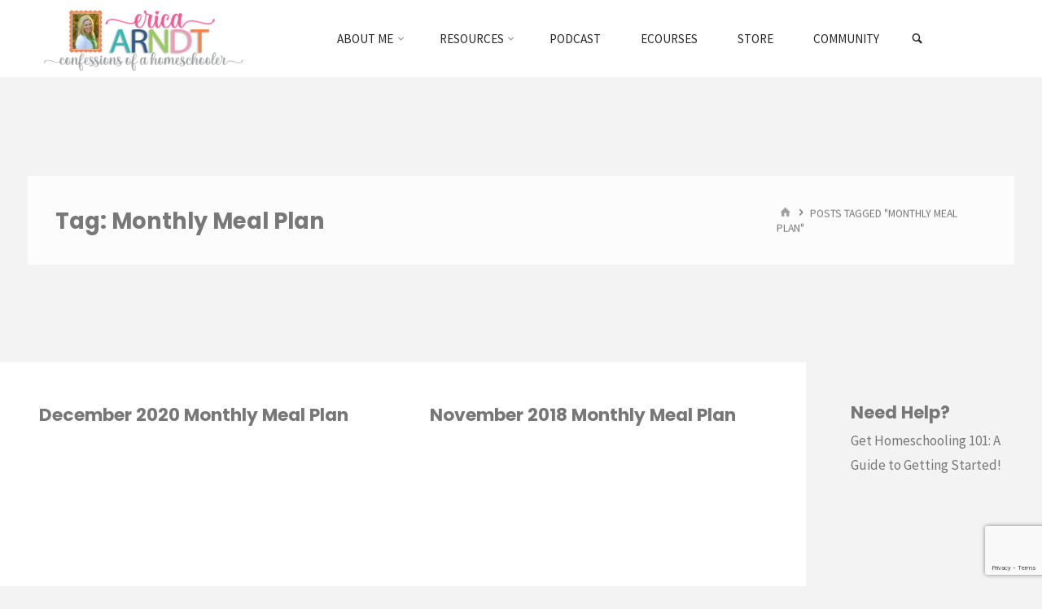

--- FILE ---
content_type: text/html; charset=utf-8
request_url: https://www.google.com/recaptcha/api2/anchor?ar=1&k=6LexCoQUAAAAALJvycXqPvQoKrAAxGLeIGYaWtj0&co=aHR0cHM6Ly93d3cuY29uZmVzc2lvbnNvZmFob21lc2Nob29sZXIuY29tOjQ0Mw..&hl=en&v=PoyoqOPhxBO7pBk68S4YbpHZ&size=invisible&anchor-ms=20000&execute-ms=30000&cb=csdi8ypsb0th
body_size: 48758
content:
<!DOCTYPE HTML><html dir="ltr" lang="en"><head><meta http-equiv="Content-Type" content="text/html; charset=UTF-8">
<meta http-equiv="X-UA-Compatible" content="IE=edge">
<title>reCAPTCHA</title>
<style type="text/css">
/* cyrillic-ext */
@font-face {
  font-family: 'Roboto';
  font-style: normal;
  font-weight: 400;
  font-stretch: 100%;
  src: url(//fonts.gstatic.com/s/roboto/v48/KFO7CnqEu92Fr1ME7kSn66aGLdTylUAMa3GUBHMdazTgWw.woff2) format('woff2');
  unicode-range: U+0460-052F, U+1C80-1C8A, U+20B4, U+2DE0-2DFF, U+A640-A69F, U+FE2E-FE2F;
}
/* cyrillic */
@font-face {
  font-family: 'Roboto';
  font-style: normal;
  font-weight: 400;
  font-stretch: 100%;
  src: url(//fonts.gstatic.com/s/roboto/v48/KFO7CnqEu92Fr1ME7kSn66aGLdTylUAMa3iUBHMdazTgWw.woff2) format('woff2');
  unicode-range: U+0301, U+0400-045F, U+0490-0491, U+04B0-04B1, U+2116;
}
/* greek-ext */
@font-face {
  font-family: 'Roboto';
  font-style: normal;
  font-weight: 400;
  font-stretch: 100%;
  src: url(//fonts.gstatic.com/s/roboto/v48/KFO7CnqEu92Fr1ME7kSn66aGLdTylUAMa3CUBHMdazTgWw.woff2) format('woff2');
  unicode-range: U+1F00-1FFF;
}
/* greek */
@font-face {
  font-family: 'Roboto';
  font-style: normal;
  font-weight: 400;
  font-stretch: 100%;
  src: url(//fonts.gstatic.com/s/roboto/v48/KFO7CnqEu92Fr1ME7kSn66aGLdTylUAMa3-UBHMdazTgWw.woff2) format('woff2');
  unicode-range: U+0370-0377, U+037A-037F, U+0384-038A, U+038C, U+038E-03A1, U+03A3-03FF;
}
/* math */
@font-face {
  font-family: 'Roboto';
  font-style: normal;
  font-weight: 400;
  font-stretch: 100%;
  src: url(//fonts.gstatic.com/s/roboto/v48/KFO7CnqEu92Fr1ME7kSn66aGLdTylUAMawCUBHMdazTgWw.woff2) format('woff2');
  unicode-range: U+0302-0303, U+0305, U+0307-0308, U+0310, U+0312, U+0315, U+031A, U+0326-0327, U+032C, U+032F-0330, U+0332-0333, U+0338, U+033A, U+0346, U+034D, U+0391-03A1, U+03A3-03A9, U+03B1-03C9, U+03D1, U+03D5-03D6, U+03F0-03F1, U+03F4-03F5, U+2016-2017, U+2034-2038, U+203C, U+2040, U+2043, U+2047, U+2050, U+2057, U+205F, U+2070-2071, U+2074-208E, U+2090-209C, U+20D0-20DC, U+20E1, U+20E5-20EF, U+2100-2112, U+2114-2115, U+2117-2121, U+2123-214F, U+2190, U+2192, U+2194-21AE, U+21B0-21E5, U+21F1-21F2, U+21F4-2211, U+2213-2214, U+2216-22FF, U+2308-230B, U+2310, U+2319, U+231C-2321, U+2336-237A, U+237C, U+2395, U+239B-23B7, U+23D0, U+23DC-23E1, U+2474-2475, U+25AF, U+25B3, U+25B7, U+25BD, U+25C1, U+25CA, U+25CC, U+25FB, U+266D-266F, U+27C0-27FF, U+2900-2AFF, U+2B0E-2B11, U+2B30-2B4C, U+2BFE, U+3030, U+FF5B, U+FF5D, U+1D400-1D7FF, U+1EE00-1EEFF;
}
/* symbols */
@font-face {
  font-family: 'Roboto';
  font-style: normal;
  font-weight: 400;
  font-stretch: 100%;
  src: url(//fonts.gstatic.com/s/roboto/v48/KFO7CnqEu92Fr1ME7kSn66aGLdTylUAMaxKUBHMdazTgWw.woff2) format('woff2');
  unicode-range: U+0001-000C, U+000E-001F, U+007F-009F, U+20DD-20E0, U+20E2-20E4, U+2150-218F, U+2190, U+2192, U+2194-2199, U+21AF, U+21E6-21F0, U+21F3, U+2218-2219, U+2299, U+22C4-22C6, U+2300-243F, U+2440-244A, U+2460-24FF, U+25A0-27BF, U+2800-28FF, U+2921-2922, U+2981, U+29BF, U+29EB, U+2B00-2BFF, U+4DC0-4DFF, U+FFF9-FFFB, U+10140-1018E, U+10190-1019C, U+101A0, U+101D0-101FD, U+102E0-102FB, U+10E60-10E7E, U+1D2C0-1D2D3, U+1D2E0-1D37F, U+1F000-1F0FF, U+1F100-1F1AD, U+1F1E6-1F1FF, U+1F30D-1F30F, U+1F315, U+1F31C, U+1F31E, U+1F320-1F32C, U+1F336, U+1F378, U+1F37D, U+1F382, U+1F393-1F39F, U+1F3A7-1F3A8, U+1F3AC-1F3AF, U+1F3C2, U+1F3C4-1F3C6, U+1F3CA-1F3CE, U+1F3D4-1F3E0, U+1F3ED, U+1F3F1-1F3F3, U+1F3F5-1F3F7, U+1F408, U+1F415, U+1F41F, U+1F426, U+1F43F, U+1F441-1F442, U+1F444, U+1F446-1F449, U+1F44C-1F44E, U+1F453, U+1F46A, U+1F47D, U+1F4A3, U+1F4B0, U+1F4B3, U+1F4B9, U+1F4BB, U+1F4BF, U+1F4C8-1F4CB, U+1F4D6, U+1F4DA, U+1F4DF, U+1F4E3-1F4E6, U+1F4EA-1F4ED, U+1F4F7, U+1F4F9-1F4FB, U+1F4FD-1F4FE, U+1F503, U+1F507-1F50B, U+1F50D, U+1F512-1F513, U+1F53E-1F54A, U+1F54F-1F5FA, U+1F610, U+1F650-1F67F, U+1F687, U+1F68D, U+1F691, U+1F694, U+1F698, U+1F6AD, U+1F6B2, U+1F6B9-1F6BA, U+1F6BC, U+1F6C6-1F6CF, U+1F6D3-1F6D7, U+1F6E0-1F6EA, U+1F6F0-1F6F3, U+1F6F7-1F6FC, U+1F700-1F7FF, U+1F800-1F80B, U+1F810-1F847, U+1F850-1F859, U+1F860-1F887, U+1F890-1F8AD, U+1F8B0-1F8BB, U+1F8C0-1F8C1, U+1F900-1F90B, U+1F93B, U+1F946, U+1F984, U+1F996, U+1F9E9, U+1FA00-1FA6F, U+1FA70-1FA7C, U+1FA80-1FA89, U+1FA8F-1FAC6, U+1FACE-1FADC, U+1FADF-1FAE9, U+1FAF0-1FAF8, U+1FB00-1FBFF;
}
/* vietnamese */
@font-face {
  font-family: 'Roboto';
  font-style: normal;
  font-weight: 400;
  font-stretch: 100%;
  src: url(//fonts.gstatic.com/s/roboto/v48/KFO7CnqEu92Fr1ME7kSn66aGLdTylUAMa3OUBHMdazTgWw.woff2) format('woff2');
  unicode-range: U+0102-0103, U+0110-0111, U+0128-0129, U+0168-0169, U+01A0-01A1, U+01AF-01B0, U+0300-0301, U+0303-0304, U+0308-0309, U+0323, U+0329, U+1EA0-1EF9, U+20AB;
}
/* latin-ext */
@font-face {
  font-family: 'Roboto';
  font-style: normal;
  font-weight: 400;
  font-stretch: 100%;
  src: url(//fonts.gstatic.com/s/roboto/v48/KFO7CnqEu92Fr1ME7kSn66aGLdTylUAMa3KUBHMdazTgWw.woff2) format('woff2');
  unicode-range: U+0100-02BA, U+02BD-02C5, U+02C7-02CC, U+02CE-02D7, U+02DD-02FF, U+0304, U+0308, U+0329, U+1D00-1DBF, U+1E00-1E9F, U+1EF2-1EFF, U+2020, U+20A0-20AB, U+20AD-20C0, U+2113, U+2C60-2C7F, U+A720-A7FF;
}
/* latin */
@font-face {
  font-family: 'Roboto';
  font-style: normal;
  font-weight: 400;
  font-stretch: 100%;
  src: url(//fonts.gstatic.com/s/roboto/v48/KFO7CnqEu92Fr1ME7kSn66aGLdTylUAMa3yUBHMdazQ.woff2) format('woff2');
  unicode-range: U+0000-00FF, U+0131, U+0152-0153, U+02BB-02BC, U+02C6, U+02DA, U+02DC, U+0304, U+0308, U+0329, U+2000-206F, U+20AC, U+2122, U+2191, U+2193, U+2212, U+2215, U+FEFF, U+FFFD;
}
/* cyrillic-ext */
@font-face {
  font-family: 'Roboto';
  font-style: normal;
  font-weight: 500;
  font-stretch: 100%;
  src: url(//fonts.gstatic.com/s/roboto/v48/KFO7CnqEu92Fr1ME7kSn66aGLdTylUAMa3GUBHMdazTgWw.woff2) format('woff2');
  unicode-range: U+0460-052F, U+1C80-1C8A, U+20B4, U+2DE0-2DFF, U+A640-A69F, U+FE2E-FE2F;
}
/* cyrillic */
@font-face {
  font-family: 'Roboto';
  font-style: normal;
  font-weight: 500;
  font-stretch: 100%;
  src: url(//fonts.gstatic.com/s/roboto/v48/KFO7CnqEu92Fr1ME7kSn66aGLdTylUAMa3iUBHMdazTgWw.woff2) format('woff2');
  unicode-range: U+0301, U+0400-045F, U+0490-0491, U+04B0-04B1, U+2116;
}
/* greek-ext */
@font-face {
  font-family: 'Roboto';
  font-style: normal;
  font-weight: 500;
  font-stretch: 100%;
  src: url(//fonts.gstatic.com/s/roboto/v48/KFO7CnqEu92Fr1ME7kSn66aGLdTylUAMa3CUBHMdazTgWw.woff2) format('woff2');
  unicode-range: U+1F00-1FFF;
}
/* greek */
@font-face {
  font-family: 'Roboto';
  font-style: normal;
  font-weight: 500;
  font-stretch: 100%;
  src: url(//fonts.gstatic.com/s/roboto/v48/KFO7CnqEu92Fr1ME7kSn66aGLdTylUAMa3-UBHMdazTgWw.woff2) format('woff2');
  unicode-range: U+0370-0377, U+037A-037F, U+0384-038A, U+038C, U+038E-03A1, U+03A3-03FF;
}
/* math */
@font-face {
  font-family: 'Roboto';
  font-style: normal;
  font-weight: 500;
  font-stretch: 100%;
  src: url(//fonts.gstatic.com/s/roboto/v48/KFO7CnqEu92Fr1ME7kSn66aGLdTylUAMawCUBHMdazTgWw.woff2) format('woff2');
  unicode-range: U+0302-0303, U+0305, U+0307-0308, U+0310, U+0312, U+0315, U+031A, U+0326-0327, U+032C, U+032F-0330, U+0332-0333, U+0338, U+033A, U+0346, U+034D, U+0391-03A1, U+03A3-03A9, U+03B1-03C9, U+03D1, U+03D5-03D6, U+03F0-03F1, U+03F4-03F5, U+2016-2017, U+2034-2038, U+203C, U+2040, U+2043, U+2047, U+2050, U+2057, U+205F, U+2070-2071, U+2074-208E, U+2090-209C, U+20D0-20DC, U+20E1, U+20E5-20EF, U+2100-2112, U+2114-2115, U+2117-2121, U+2123-214F, U+2190, U+2192, U+2194-21AE, U+21B0-21E5, U+21F1-21F2, U+21F4-2211, U+2213-2214, U+2216-22FF, U+2308-230B, U+2310, U+2319, U+231C-2321, U+2336-237A, U+237C, U+2395, U+239B-23B7, U+23D0, U+23DC-23E1, U+2474-2475, U+25AF, U+25B3, U+25B7, U+25BD, U+25C1, U+25CA, U+25CC, U+25FB, U+266D-266F, U+27C0-27FF, U+2900-2AFF, U+2B0E-2B11, U+2B30-2B4C, U+2BFE, U+3030, U+FF5B, U+FF5D, U+1D400-1D7FF, U+1EE00-1EEFF;
}
/* symbols */
@font-face {
  font-family: 'Roboto';
  font-style: normal;
  font-weight: 500;
  font-stretch: 100%;
  src: url(//fonts.gstatic.com/s/roboto/v48/KFO7CnqEu92Fr1ME7kSn66aGLdTylUAMaxKUBHMdazTgWw.woff2) format('woff2');
  unicode-range: U+0001-000C, U+000E-001F, U+007F-009F, U+20DD-20E0, U+20E2-20E4, U+2150-218F, U+2190, U+2192, U+2194-2199, U+21AF, U+21E6-21F0, U+21F3, U+2218-2219, U+2299, U+22C4-22C6, U+2300-243F, U+2440-244A, U+2460-24FF, U+25A0-27BF, U+2800-28FF, U+2921-2922, U+2981, U+29BF, U+29EB, U+2B00-2BFF, U+4DC0-4DFF, U+FFF9-FFFB, U+10140-1018E, U+10190-1019C, U+101A0, U+101D0-101FD, U+102E0-102FB, U+10E60-10E7E, U+1D2C0-1D2D3, U+1D2E0-1D37F, U+1F000-1F0FF, U+1F100-1F1AD, U+1F1E6-1F1FF, U+1F30D-1F30F, U+1F315, U+1F31C, U+1F31E, U+1F320-1F32C, U+1F336, U+1F378, U+1F37D, U+1F382, U+1F393-1F39F, U+1F3A7-1F3A8, U+1F3AC-1F3AF, U+1F3C2, U+1F3C4-1F3C6, U+1F3CA-1F3CE, U+1F3D4-1F3E0, U+1F3ED, U+1F3F1-1F3F3, U+1F3F5-1F3F7, U+1F408, U+1F415, U+1F41F, U+1F426, U+1F43F, U+1F441-1F442, U+1F444, U+1F446-1F449, U+1F44C-1F44E, U+1F453, U+1F46A, U+1F47D, U+1F4A3, U+1F4B0, U+1F4B3, U+1F4B9, U+1F4BB, U+1F4BF, U+1F4C8-1F4CB, U+1F4D6, U+1F4DA, U+1F4DF, U+1F4E3-1F4E6, U+1F4EA-1F4ED, U+1F4F7, U+1F4F9-1F4FB, U+1F4FD-1F4FE, U+1F503, U+1F507-1F50B, U+1F50D, U+1F512-1F513, U+1F53E-1F54A, U+1F54F-1F5FA, U+1F610, U+1F650-1F67F, U+1F687, U+1F68D, U+1F691, U+1F694, U+1F698, U+1F6AD, U+1F6B2, U+1F6B9-1F6BA, U+1F6BC, U+1F6C6-1F6CF, U+1F6D3-1F6D7, U+1F6E0-1F6EA, U+1F6F0-1F6F3, U+1F6F7-1F6FC, U+1F700-1F7FF, U+1F800-1F80B, U+1F810-1F847, U+1F850-1F859, U+1F860-1F887, U+1F890-1F8AD, U+1F8B0-1F8BB, U+1F8C0-1F8C1, U+1F900-1F90B, U+1F93B, U+1F946, U+1F984, U+1F996, U+1F9E9, U+1FA00-1FA6F, U+1FA70-1FA7C, U+1FA80-1FA89, U+1FA8F-1FAC6, U+1FACE-1FADC, U+1FADF-1FAE9, U+1FAF0-1FAF8, U+1FB00-1FBFF;
}
/* vietnamese */
@font-face {
  font-family: 'Roboto';
  font-style: normal;
  font-weight: 500;
  font-stretch: 100%;
  src: url(//fonts.gstatic.com/s/roboto/v48/KFO7CnqEu92Fr1ME7kSn66aGLdTylUAMa3OUBHMdazTgWw.woff2) format('woff2');
  unicode-range: U+0102-0103, U+0110-0111, U+0128-0129, U+0168-0169, U+01A0-01A1, U+01AF-01B0, U+0300-0301, U+0303-0304, U+0308-0309, U+0323, U+0329, U+1EA0-1EF9, U+20AB;
}
/* latin-ext */
@font-face {
  font-family: 'Roboto';
  font-style: normal;
  font-weight: 500;
  font-stretch: 100%;
  src: url(//fonts.gstatic.com/s/roboto/v48/KFO7CnqEu92Fr1ME7kSn66aGLdTylUAMa3KUBHMdazTgWw.woff2) format('woff2');
  unicode-range: U+0100-02BA, U+02BD-02C5, U+02C7-02CC, U+02CE-02D7, U+02DD-02FF, U+0304, U+0308, U+0329, U+1D00-1DBF, U+1E00-1E9F, U+1EF2-1EFF, U+2020, U+20A0-20AB, U+20AD-20C0, U+2113, U+2C60-2C7F, U+A720-A7FF;
}
/* latin */
@font-face {
  font-family: 'Roboto';
  font-style: normal;
  font-weight: 500;
  font-stretch: 100%;
  src: url(//fonts.gstatic.com/s/roboto/v48/KFO7CnqEu92Fr1ME7kSn66aGLdTylUAMa3yUBHMdazQ.woff2) format('woff2');
  unicode-range: U+0000-00FF, U+0131, U+0152-0153, U+02BB-02BC, U+02C6, U+02DA, U+02DC, U+0304, U+0308, U+0329, U+2000-206F, U+20AC, U+2122, U+2191, U+2193, U+2212, U+2215, U+FEFF, U+FFFD;
}
/* cyrillic-ext */
@font-face {
  font-family: 'Roboto';
  font-style: normal;
  font-weight: 900;
  font-stretch: 100%;
  src: url(//fonts.gstatic.com/s/roboto/v48/KFO7CnqEu92Fr1ME7kSn66aGLdTylUAMa3GUBHMdazTgWw.woff2) format('woff2');
  unicode-range: U+0460-052F, U+1C80-1C8A, U+20B4, U+2DE0-2DFF, U+A640-A69F, U+FE2E-FE2F;
}
/* cyrillic */
@font-face {
  font-family: 'Roboto';
  font-style: normal;
  font-weight: 900;
  font-stretch: 100%;
  src: url(//fonts.gstatic.com/s/roboto/v48/KFO7CnqEu92Fr1ME7kSn66aGLdTylUAMa3iUBHMdazTgWw.woff2) format('woff2');
  unicode-range: U+0301, U+0400-045F, U+0490-0491, U+04B0-04B1, U+2116;
}
/* greek-ext */
@font-face {
  font-family: 'Roboto';
  font-style: normal;
  font-weight: 900;
  font-stretch: 100%;
  src: url(//fonts.gstatic.com/s/roboto/v48/KFO7CnqEu92Fr1ME7kSn66aGLdTylUAMa3CUBHMdazTgWw.woff2) format('woff2');
  unicode-range: U+1F00-1FFF;
}
/* greek */
@font-face {
  font-family: 'Roboto';
  font-style: normal;
  font-weight: 900;
  font-stretch: 100%;
  src: url(//fonts.gstatic.com/s/roboto/v48/KFO7CnqEu92Fr1ME7kSn66aGLdTylUAMa3-UBHMdazTgWw.woff2) format('woff2');
  unicode-range: U+0370-0377, U+037A-037F, U+0384-038A, U+038C, U+038E-03A1, U+03A3-03FF;
}
/* math */
@font-face {
  font-family: 'Roboto';
  font-style: normal;
  font-weight: 900;
  font-stretch: 100%;
  src: url(//fonts.gstatic.com/s/roboto/v48/KFO7CnqEu92Fr1ME7kSn66aGLdTylUAMawCUBHMdazTgWw.woff2) format('woff2');
  unicode-range: U+0302-0303, U+0305, U+0307-0308, U+0310, U+0312, U+0315, U+031A, U+0326-0327, U+032C, U+032F-0330, U+0332-0333, U+0338, U+033A, U+0346, U+034D, U+0391-03A1, U+03A3-03A9, U+03B1-03C9, U+03D1, U+03D5-03D6, U+03F0-03F1, U+03F4-03F5, U+2016-2017, U+2034-2038, U+203C, U+2040, U+2043, U+2047, U+2050, U+2057, U+205F, U+2070-2071, U+2074-208E, U+2090-209C, U+20D0-20DC, U+20E1, U+20E5-20EF, U+2100-2112, U+2114-2115, U+2117-2121, U+2123-214F, U+2190, U+2192, U+2194-21AE, U+21B0-21E5, U+21F1-21F2, U+21F4-2211, U+2213-2214, U+2216-22FF, U+2308-230B, U+2310, U+2319, U+231C-2321, U+2336-237A, U+237C, U+2395, U+239B-23B7, U+23D0, U+23DC-23E1, U+2474-2475, U+25AF, U+25B3, U+25B7, U+25BD, U+25C1, U+25CA, U+25CC, U+25FB, U+266D-266F, U+27C0-27FF, U+2900-2AFF, U+2B0E-2B11, U+2B30-2B4C, U+2BFE, U+3030, U+FF5B, U+FF5D, U+1D400-1D7FF, U+1EE00-1EEFF;
}
/* symbols */
@font-face {
  font-family: 'Roboto';
  font-style: normal;
  font-weight: 900;
  font-stretch: 100%;
  src: url(//fonts.gstatic.com/s/roboto/v48/KFO7CnqEu92Fr1ME7kSn66aGLdTylUAMaxKUBHMdazTgWw.woff2) format('woff2');
  unicode-range: U+0001-000C, U+000E-001F, U+007F-009F, U+20DD-20E0, U+20E2-20E4, U+2150-218F, U+2190, U+2192, U+2194-2199, U+21AF, U+21E6-21F0, U+21F3, U+2218-2219, U+2299, U+22C4-22C6, U+2300-243F, U+2440-244A, U+2460-24FF, U+25A0-27BF, U+2800-28FF, U+2921-2922, U+2981, U+29BF, U+29EB, U+2B00-2BFF, U+4DC0-4DFF, U+FFF9-FFFB, U+10140-1018E, U+10190-1019C, U+101A0, U+101D0-101FD, U+102E0-102FB, U+10E60-10E7E, U+1D2C0-1D2D3, U+1D2E0-1D37F, U+1F000-1F0FF, U+1F100-1F1AD, U+1F1E6-1F1FF, U+1F30D-1F30F, U+1F315, U+1F31C, U+1F31E, U+1F320-1F32C, U+1F336, U+1F378, U+1F37D, U+1F382, U+1F393-1F39F, U+1F3A7-1F3A8, U+1F3AC-1F3AF, U+1F3C2, U+1F3C4-1F3C6, U+1F3CA-1F3CE, U+1F3D4-1F3E0, U+1F3ED, U+1F3F1-1F3F3, U+1F3F5-1F3F7, U+1F408, U+1F415, U+1F41F, U+1F426, U+1F43F, U+1F441-1F442, U+1F444, U+1F446-1F449, U+1F44C-1F44E, U+1F453, U+1F46A, U+1F47D, U+1F4A3, U+1F4B0, U+1F4B3, U+1F4B9, U+1F4BB, U+1F4BF, U+1F4C8-1F4CB, U+1F4D6, U+1F4DA, U+1F4DF, U+1F4E3-1F4E6, U+1F4EA-1F4ED, U+1F4F7, U+1F4F9-1F4FB, U+1F4FD-1F4FE, U+1F503, U+1F507-1F50B, U+1F50D, U+1F512-1F513, U+1F53E-1F54A, U+1F54F-1F5FA, U+1F610, U+1F650-1F67F, U+1F687, U+1F68D, U+1F691, U+1F694, U+1F698, U+1F6AD, U+1F6B2, U+1F6B9-1F6BA, U+1F6BC, U+1F6C6-1F6CF, U+1F6D3-1F6D7, U+1F6E0-1F6EA, U+1F6F0-1F6F3, U+1F6F7-1F6FC, U+1F700-1F7FF, U+1F800-1F80B, U+1F810-1F847, U+1F850-1F859, U+1F860-1F887, U+1F890-1F8AD, U+1F8B0-1F8BB, U+1F8C0-1F8C1, U+1F900-1F90B, U+1F93B, U+1F946, U+1F984, U+1F996, U+1F9E9, U+1FA00-1FA6F, U+1FA70-1FA7C, U+1FA80-1FA89, U+1FA8F-1FAC6, U+1FACE-1FADC, U+1FADF-1FAE9, U+1FAF0-1FAF8, U+1FB00-1FBFF;
}
/* vietnamese */
@font-face {
  font-family: 'Roboto';
  font-style: normal;
  font-weight: 900;
  font-stretch: 100%;
  src: url(//fonts.gstatic.com/s/roboto/v48/KFO7CnqEu92Fr1ME7kSn66aGLdTylUAMa3OUBHMdazTgWw.woff2) format('woff2');
  unicode-range: U+0102-0103, U+0110-0111, U+0128-0129, U+0168-0169, U+01A0-01A1, U+01AF-01B0, U+0300-0301, U+0303-0304, U+0308-0309, U+0323, U+0329, U+1EA0-1EF9, U+20AB;
}
/* latin-ext */
@font-face {
  font-family: 'Roboto';
  font-style: normal;
  font-weight: 900;
  font-stretch: 100%;
  src: url(//fonts.gstatic.com/s/roboto/v48/KFO7CnqEu92Fr1ME7kSn66aGLdTylUAMa3KUBHMdazTgWw.woff2) format('woff2');
  unicode-range: U+0100-02BA, U+02BD-02C5, U+02C7-02CC, U+02CE-02D7, U+02DD-02FF, U+0304, U+0308, U+0329, U+1D00-1DBF, U+1E00-1E9F, U+1EF2-1EFF, U+2020, U+20A0-20AB, U+20AD-20C0, U+2113, U+2C60-2C7F, U+A720-A7FF;
}
/* latin */
@font-face {
  font-family: 'Roboto';
  font-style: normal;
  font-weight: 900;
  font-stretch: 100%;
  src: url(//fonts.gstatic.com/s/roboto/v48/KFO7CnqEu92Fr1ME7kSn66aGLdTylUAMa3yUBHMdazQ.woff2) format('woff2');
  unicode-range: U+0000-00FF, U+0131, U+0152-0153, U+02BB-02BC, U+02C6, U+02DA, U+02DC, U+0304, U+0308, U+0329, U+2000-206F, U+20AC, U+2122, U+2191, U+2193, U+2212, U+2215, U+FEFF, U+FFFD;
}

</style>
<link rel="stylesheet" type="text/css" href="https://www.gstatic.com/recaptcha/releases/PoyoqOPhxBO7pBk68S4YbpHZ/styles__ltr.css">
<script nonce="XEwWNQSUs-Ya1NS-JL7Igw" type="text/javascript">window['__recaptcha_api'] = 'https://www.google.com/recaptcha/api2/';</script>
<script type="text/javascript" src="https://www.gstatic.com/recaptcha/releases/PoyoqOPhxBO7pBk68S4YbpHZ/recaptcha__en.js" nonce="XEwWNQSUs-Ya1NS-JL7Igw">
      
    </script></head>
<body><div id="rc-anchor-alert" class="rc-anchor-alert"></div>
<input type="hidden" id="recaptcha-token" value="[base64]">
<script type="text/javascript" nonce="XEwWNQSUs-Ya1NS-JL7Igw">
      recaptcha.anchor.Main.init("[\x22ainput\x22,[\x22bgdata\x22,\x22\x22,\[base64]/[base64]/[base64]/bmV3IHJbeF0oY1swXSk6RT09Mj9uZXcgclt4XShjWzBdLGNbMV0pOkU9PTM/bmV3IHJbeF0oY1swXSxjWzFdLGNbMl0pOkU9PTQ/[base64]/[base64]/[base64]/[base64]/[base64]/[base64]/[base64]/[base64]\x22,\[base64]\x22,\x22wq3Cg8KHH29cehnCqcKTwrZTw5TCjsOYdMOmfMK0w4TCtwBZO3/DlzgawoULw4LDnsOLcipxwr/Ct1dhw67Cv8O+H8Onc8KbVCdjw67DgzjCk0fCskRKR8K6w5FWZyEuwrVMbhLCoBMae8KlwrLCvyV5w5PCkBrCr8OZwrjDpA3Do8KnM8Kxw6vCsx3DjMOKwpzCqXjCoS9jwpAhwpczLkvCs8Oyw4nDpMOjbcOMACHCmcOWeTQKw7AeTgzDqx/CkW8pDMOqU2DDslLCncKwwo3ClsKpTXYzwr/Di8K8wowfw6Atw7nDmgbCpsKsw4J3w5Vtw41qwoZ+AcKlCUTDgMO8wrLDtsO/EMKdw7DDhH8SfMOaWW/Dr1pMR8KJKcONw6ZUYXJLwocEwr7Cj8OqfH/DrMKSO8O8HMOIw6LCqTJ/acKlwqpiL3PCtDfChgrDrcKVwqZUGm7Cs8KawqzDviJlYsOSw7vDqsKFSF7DocORwr4xIHF1w608w7HDicOdI8OWw5zCpsK5w4MWw75VwqUAw4LDvcK3RcOZRkTCm8KWVFQtOFrCoChJVznCpMKrSMOpwqwuw6trw5x5w7fCtcKdwppew6/CqMKEw7h4w6HDjMOOwpstB8OPNcOtdcOjCnZUCwTChsOKLcKkw4fDnsKxw7XCoF0ewpPCu24BKFHClV3DhF7Ch8OZRB7Cq8K/[base64]/ChFUhwqnDk8Onw6XDrRjDtyFlOBVGRsKRwrscJMOfw61kwrZNOcKjwoHDlsO/[base64]/[base64]/[base64]/wofDjsOTwqnCkWtUw6Zhw4ZYw7rCn0HDhEJ9G3N1O8OUwpAzb8K9w6rDsDvCssOfw5BIP8OVTy/CqcO3Dz01bAotwqRiwq1DcGHDgsOoYxLDu8KANUB8wrxjWsO0w6zDlQPDmHXDiiPCtsKuw5rDvsOlRcOHbmzDv25UwptAaMOxw40dw7QRJsKeHgDDmcKKe8KLw5fCvsK5UW8hDMO7wozDomw2wqvCr1rDlsO2ZsKBDCPCnEbCpj7CksK/M3jDh1MQwp5zXGFcfsKHw75CLMO5w6bCtmLDlmvDicKuwqPDozlOwojDugJHasOEwpjDsW7DngVCwpPCmQQ0wrLDgMK/b8OKSsKFw6rCj1JbTy7DgUZsw6dadxPCtyg8wpXDlcKKQm0bwpBlwp9cwp04w58cDMO8d8OlwqNewqMkfETDtVUbCcOiwoHCmzZ/wrg8wo3Dg8OWO8KJKcOyPEQAwrIqwq7CqMOIRsK1D0dXAsOkMjXDhU3Dn1zDhMKFRsOhw64DFMO9w5fCgmYQwpnCucOSUMKMwqjCojPDslZxwrAHw7cbwoVJwpwyw5lAZMKaRsKnw7vDicOaDMKAEQTDrhAbUsOJwq/DmMOCw5JHY8O7MsOgwoXDt8OFXElVwp7Cgn/DpsOzGsOowpXClxzCmSFVTMOHKw56EcOuw6VBw5IKwqzCmMOMCARSw4TCpQ3DicKTfh18w5PCjRDCpsO1wofDmG3CrCM7IW/DigYjJMKJwo3CtVfDt8OuFg7CpD1mAXJyfcKMYz7CmMOVwp5MwoYOw5t+L8KMwoDDg8OYwo/DpUTCq2UxDsKrEsO1P0fCvcOLVS4BesOTdkdpMRvDpMOzwp3Dg1nDkcOSw6wkwpo6woE/wq4RVFbCosOxGsKBDcOUOsKtBMKFw6c8wohyKCJHYWYtw5bDr1DDk2h/[base64]/w7TCinVaOjDChgfCumsnNgoYSsKEwotBdcO8woXCvcKyT8O4wovDj8OaNg0RMgTDj8Kiw68/OkXDs0lofTkIBcOIUiLClcK3w5EQXSFCbQjDg8KGI8KZJMKhwrXDv8OdOGrDtW/DsBsCwqnDpMO0eXvCnSUZI07DgzQjw4smCMOrKgDDszfDkMK7eEcPN3TClwgOw7cDUE0pwot5wowhKWbDksO/wq/CtUUkd8KrHcKjRMOBVUZUOcO2NsKSwpB6w4bCox9iOA3DoisjJMKgIWdzA1cnI04EGAzCnEnDlFnDsQobwqMVw5ZwScKEF1cvCMKNw63ClcO/w7rCn1FGw7w6eMKRcsKfVXnCqEgBwqhRNTPDuSjCmMOSw5bCgVQzZSPDnCptbcOLwr1FDGRVRz4TQ390GE/Ck0zCqcKHDgjDrgLDtxvCrF7Dqx/DnDHClzrDhcO3CcKVBVDDgsOFXkMhNTJnUDDCsEg3ES1WUMKIw5DDhcOpNsKTecO0E8OUYjYoJi10w4rCgMOMAWI5w4vDtXjDvcO5w43DpR3Cpnwawo9fw684dMKNw4fChysyw47DojnCucKEbMK1w4c+F8KoXDdiCMO9w5VjwqzDjCDDmcOUw4bDgcKywoImw6/Ck3jDsMKWN8KKwo7Cr8OSwp3CikPCrUQjWUrCtQ0Gw4YSw7PCizDDnsKZw7bDrSZFF8KLw47Cj8KAGMOgw6M7w4/[base64]/Dn2TCvkdcERzDnMK8A8OWw57CgcO4YX0GwpbDmcKYwqwfa0sgacKCw4BiB8O/wqhJw7TCpsO6BmQLw6bCsDcTwr/DgkRPwpIqwoRdd1HCoMOOw6TCs8KMUC7ChAXCksKMN8OYwoNlV0HDqlTDm2QqHcOZw4lYZMKKLwjCsFHDuCcSw4cXdU7DgcOwwo5pwr7Di2LCiTp9HF53DsOoS3ULw6hjBcODw4hjw4BnfT0Ww6gMw6/DrMOAMsO7w6vCjgTDiFkIXFHCqcKAMjBLw7vCiTrCgMKtwoAUDxvDlsO1LkHCgcOkSFY8LsK/LsOEwrNOe1/[base64]/w6Ndw6h9dsOowqU8L0nDsRUjwp5BwpQ+EE9vw6HDh8Oudn/CuQHChcKCdcKREMKKIipgdsKpw6LCusK0wplKbsKbw49jJxs/[base64]/DnMOjwqvCkDHCiXbDtFFVw4bCs3TDsMOzwp7DrFvDu8K9woBTw7duwr0tw6ExOw/CrRnDt1M+w57CiQpcAcOIwqMgw41hNsKOwr/Ci8OYM8Ouwq/DsDHCvALCsBDDosK8LQcAwqZUR3tfwpvDvGwZJQTCmcKOIMKJJkfDr8OZR8Ood8K2UHjDgBDCisOGSnIFS8OWT8K/[base64]/[base64]/w709XMKvw7wiwrVRKhBhw6vCrz/DiVorw4I9ei/CgMKsbTElwqgvVMOkX8OgwoDDscKYeFppwoAfwrwWFsOHw4hvJcKxw4N0T8KOwpMbbMOLwoMAFsKsCMO5D8KnFcKPaMOvPg/[base64]/EXQSBcK6asO/acKwwqY/wq4eGAHDg28ew4FaJXzDqsODwrRHUMKpwqVdQXtMwrp3w6g6VcO8bUvDnm8pL8OBFB1OcsO6wrcQw77DrsO3fRXDsArDsQ3CtcOMHRrCvMObwrjDjVHCnsKwwoXDuRkLw5rCgsO8YgJywrdvw70rIkzDj1RsYsOrwqBvw4zDmDd6w5BTfcOxE8Kzw6fCs8OCwqbCg0N/wqd/[base64]/wpVhw6htw7XDqMOjNkXCiHLCszFWwqIlOsOjwrLDpMKaU8Okw7PCkMKyw5ZhTy/CisKWw4jCqcKXS0vDvEFdwrXDowsIwo3Ci13CtnJxRXFwcMORAllICkTDnT3CqsOkwrbCmsO9VU/[base64]/Dk8OXZkAlLw1Dwp9SCMODwqXCt8OJwqAsIMKow4wAJcOvw4ICKcOfME/[base64]/dVZLTh7Ck8K8w70QL8KOesO6YwNvw4hLwpDCrzDCpcKqw5rDmcKDw7nDjjYFwq3CsEMywprDlsKpQcKpw73CvMKeTV/DrMKfVsKwJMKfw4lgJ8OpY3HDr8KbKB3Dj8Ojw7HDuMOzH8Kdw7vDknTCscODcMKDwrU+AibDqMKUNsO8wotkwoxkwrQGEsK1DD5dwrxPw4AYPsK9w4bDj0YjXsKvGXVtwqPCssOCwrsswrsJw7oCw6rDiMKyTsO/[base64]/CiRE1w6kiw7jDtkskwoHDsz3DhcK8w6XDvMKcwoXCn8K4IMOGL8KNA8OEw5JYwr9Ww4BMwrfCr8Olw4EJa8KIGzLCthnCtwLCsMKzwrTCoSbCrsOwKBBScXrCpR/DrsKvDcOnYSDCmcKEKy8wdsOdKEDDtcKUbcOQwrBaPD8Zw53CssK2wp/DrVgDw5/DqcOMM8KOJMOgRT7DuGhLfSXDgnLCqQbDlCUSwptDBMOmwoB0DsKXbcKYQMOYwppLABnDqsKBwop0IMOawo5kwrLCuwpRw5/DoStsZGRVJRzCk8K1w4Emwr7CrMO5w6Z/w6/DgGEBw6BfYMKNZMO+a8K9wozCsMKBDzzCqR0IwoAfw7UPwrwOwp8AaMO/wo/ClmQjEcOjW0/DicKVJl/[base64]/[base64]/DkMKqDwtgNsKzw7RIG07DshPDtsOZwqZtwpfCgwTDqsK3w7xUcRcaw4Baw6HChcKzf8O8worDscKew4c7w4TCm8OVwrcIL8KHwpEjw7bCoz8iKAElw7HDk1kFw7LDicKXPsONwrZmCMOTfsOKwpwKw7jDmsKzwqjCjzjDqAbDowbDtyPCuMO5fGbDtsKdw5tjIX/[base64]/[base64]/[base64]/DicO3w4B3wqPCncOEImR5TMOYw4fDl8OqDsOxw5R1wpkmw5hGEsOjw6HChsOyw5XCncOywpdwDMOoKmXCmTBxwrQIw6ZGK8KoLypRWBLCvsK5dAFZMD9iwrIhwpPCuSXCsm9kwrAYHMOWAMOAwoFNCcO+NGU/wqfChcK2esOVwqnDvm90P8KMwqjCpsO6Wg7DksO3X8OSw4DDt8K3O8OwccKBwrfDgVNcw5UewoHCvXgDVsOCUndlwq/[base64]/w6QyBHfCujHCq2xDI8Ksw4PDuQkcw7/Cm8OlZ1gNwp3CosOedlPCvzA6w4FabsKTX8Kew5DDtlLDtcKIwrzDu8OiwoxqQcKTwovCiBFrw5/DicOdITHCoytoBQzCukDCqsKcw4RtaxbCkWrDqsOpwpsYwozDtFDDji4pw43CvzzCucOuHlYmFXrCuGfDl8O+w6TCnMKyaW3CrHTDhMO9esOuw5jCvBlMw5ZNM8KGcgJDccO9w7UBwqzDjj1HacKJXCJWw4DDgMKlwovDqsKhwq/CosKow4ARE8K5wpRewrLCsMKqC0EWw73CnsKTwrzClcKZRcKUw4gzKVM6w6sUwqpWI29ww4c3AMKXwrw6Ch3DozB8UlrCsMKhw43DjcO8w4gcOX/DpFbCvhPDusKAJxHDhl3CisK4w74Zwq/[base64]/wpjCq8OFCTooDcKrwoHDqRdJZznChMOKPMOtTHcKBWjDkMKZCDNYe3IxEcKNb13DgcOBTcKfL8KCwpvChcOOUCLCh2ZXw5vDnsOWwo3Ci8OiZQXCqV/DjsOfwpseazbDkMOxw7HChcKvDcKCw5cLImfCiVFkIzDDu8OpPxLCuVjDuEB0w6RqV33CnQkww7DDrVQOwojDgMOTw6LCpizDg8KRwpBMwrXDrsObw7FgwpFmwr/Chw7ClcKcYlAzaMOXIUkGR8OPw5vCncO4wpfCqMOGw4LCmsKNekzDnMOLwqbDlcOwD00Ow75aOwp7EcOZPMKEacKVwrdaw5lgGVQgw7jDhXd1woAowq/CkiYewrPCssOywqPCqg59dC5SYzvCmcOmUgYBwqRZUMOXw6psesOsLcK1w4DDuxnDucOjw7nCiR92wojDhTvCk8K3SsK4w4LDjjdLw4BFMsODw5ZGIVHCpHNrRsOkwrDCr8O1w7zCqRx0wog+IivDuj/CgmrDgsOEVD8vw6LDvMOrw6TDgMK5wojCjsOnLzLCpcOJw7XDrHwswrfChCLDisK3WsKxwoTCoMKSZi/DnUvCisKGLsKTw7/CvnxowqHCpMKjw7plCcK/HkbCvMK0RHVOw63CvDJ9QcO6wr9Za8K1w7kIwowXw4kFw64mdsK4w6LCg8KWw6jDucKbK1/DgGXDl1LCpQ0SwqjDoggMX8Kmw6N6fcKIFQ0nIgYRAcOWworCnsKaw7nCu8KzX8OqFXhhMsK7YXk5wo7Dg8OMw6/Cu8OVw5YFw5tvJsKCwr3DvSHDqmISwrt6wpZVwoPCmxwCA2RFwplzw4LCgMK2T1INWMO6w686Iz57wp8iwoYgDAodwqbCtQzDjFBOFMKTTRnDqcOZLGwhNgPCssOKw7nCqgsQW8OXw7/DtAxuDwrDvTLDjis8wpJpL8K8w7rChcKTWSIJw4zCiB/CjwUlwpwkwoHCvz0LOjoPwrLCmMOoE8KDECDCglTDi8KFwqXDi3h9ZcKVR1bCkS/CmcOywppganXCkcOHdQAKAlfDvMOAwqI0w4rDjMOfwrfCkcOxw7nDvg7CiEcyJF1gw5jCnsOSMhnDusOswo9DwpnDucO7wojCkMOCwq/CpMOlwonCgsKOUsO4dsKswp7Cr0B4w5bCtjsydMO5DgNoPcOBwpxUwqpHwpTDusOBP1dawr4tZsKLwq1Sw6fCpFXCqFTCkFQAwq/CvVdLw6dREEjCqGDCpcO9JsOncDEhWsKgZMO3K3TDqQ7ChcK0eA/CrMOhwo3Cixgkb8OIUMOrw6ANeMKKw5/CtgkXwpDDhcOLHDrCrhrCqcKDwpbCjSrDshY7dcKFJn/Dgn7CssOfw4gFesKdXBU+GcKcw63CnAzCoMK3LsOhw4TDu8Kpwr4hehHCoFHDvjwUw6Nawr7CksK/w6LCu8K2w6DDqAAtfsKfUXEHY2/DnHw8wrvDu07CoFbCnsObwqRqwpo3M8KdccOlQ8Kjw65eQh7DicKTw4pRQMOHWRvDq8KtwqrDo8OjZhDCpQo2b8Kiw6/[base64]/CjhZ6N8OFBcOfaQIxCEjCjlMGw5/DgMOdwp/CosKzw6LDmsKIwrsZw4DDrDpxwpNmL0VrV8KBw5rChRvChh/Cjxlhw6rDkMOnAV3CgBxOXWzCm03CkXUGw5xOw4PDvsKKw57DkAnDmsKHw5fCjcOxw5kQBsOyGcOhDzxzME0ERsKiwpV/[base64]/EcKtw6I+X8OxDMKYccKmZmIsBcKOCl1YEgPChwvCpD4vA8K5w6zDusOew6UWDVDDol0mwozChwvCv3QIwrrCnMKqGjTCh2/DqsOmAEHDu13CisOlG8O/[base64]/fUw8w5LDrFvDpMOXUMKpwqnCv8OLwppRSMK+wqHCkyHCsMKpwoXDqy4vwpVEw6/Cp8K+w6jCn3zDlBx6wp3CiMKow6cvw5/DmggWwrPCtXNYNsOwOcOUw4dyw7w2w5HCs8O0Pwddw6sPw7PCvlDDnVXDsRPDoGIqw5xjbcKDV37DgxtBS1cifMKnw5jCtSttw7nDgMOrwozDhEJ7JFotw5LDp07DmgAQBRtJX8KTwoEyWMOBw4jDo1QjGMOOwpHCrcKCYcO/IsOKwopuX8O2JTQKUMKow5XDl8KTw6tHw7EVTV7CtiDDvcKgw6bDscOjAxp5Y0YGDlfDoWXCjj3DvFJUwqLCpEzClBHDj8K3w7MewrQACCVtYsOXw6nDlRJTwpbCugMdwqzCsXFawoYyw50sw79Ewo/Ct8OxAcOnwpMEXnF6w5bDgX3CpcKRUXpHw5bCixU4BcK3JyY1ARVAFcOUwp/[base64]/Cswd4KsKScMO6PUjDqsKkwrbDg8KoUVHChGdwWMOuM8KRwqJEw57CpcOcGsKdw6LCsgfCnAnDiWcXeMO9cAs3wojDhg5ZEsOgwqDCsyHDqAQuw7Byw7w3VETCikHDt2/DnQfDkwHDsxTCgsOLwqYww4Bfw57ChENFwqBZwr/Cr3DCpMKHw4vDk8Ove8O6wrxgBkNjwrrCi8KGw5A3w4nDrMKSHCTDgAnDrU/CjcKqQsOrw7NBw5Vxwr91w4Alw4U0w5zDvcKIVcKqw47Cn8KUQsOpa8KHD8OFVsO1w5/[base64]/Cti0iwogOwpNFw4TDtCRWZ8KZw6jCsMOGZ1UBasKDw61jw57CgiYjwrrDrsKzwrDDnsKSw53CrsKPBsO4wpEewrl+wpMFw6jDvS4cw7LCvVnCrk3DvyVQasOdwrMSw6JWPMOdwozDuMOHZz3CpDkTcAzDrsOEMMKgwpPDjQfDlE8ERsO8w4Y4wqoJLioiwo/DtcKUfMKEYcKHwoJxwpXDhmHDl8KoOTfDpArCi8O+w7xpPjTDmxN7wpoKw7cfKlvDisOGw79kIFDCtsKhQgbDmF8KwpDCqj/[base64]/BQfClW/[base64]/wpTCsA4cRXbCk8OGDsKzwqFew7zCglIcT8OkJMOqP1XCmElbCm7DpEjDuMOYwpUCcsKCZ8K7w41KMcKdPcOBw4/CvWXCrcOWw7YNQMOnUiseIMO2w7vCl8O8w4vDmXdYw6ppwr3CjGAcGGp5w4TCpjrChUgtSWc3OB8gw7DClxggKi5+K8Kgw4QRwr/Ck8OcZsK9wrRCC8KbKMKiSl9IwrLDqSfDjsKBwrnCkSrDv1DDrCgsQiAFSSUedcKUwpZGwp9CLRIDw5zChj9dw5HCnXktwqQPJlbCp2Mnw6XCscKGw59DQHnCtWnDj8OfF8K1woDDh30zEMK5wrjCqMKFA2hhwr3Cs8OJQcOhw5/Di3XCkV8qC8K1woHDjsOyZsKpw4Jmw5MZIU3ChMKSJiRCLDvCjXrDisOUw5/Cj8O9wrnCuMOQa8OGwqDDqAXCngjCnk1BwqLDjcK7H8KzKcOADVguwr0zwo8Sdj/DsSp2w5/[base64]/ChsO4w7xEGyjCnm8rw7Juw65lw71sNcOQEylEw7jCjMKiw4jCnwfCqCzCkGbCgWDClBZRe8OLR39gO8OGwo7DjC1/w4PCvQvDt8KrKsK1M33Du8K1w67ClyrDixYMw7nCuSY3b2dOw7hWNMK3NsK0w6/CukLCqGzCqcKxR8KlMyJwVAAqw5vDucKXw4bDp0cRQRXCiAAcB8KabBdUIgLDmUnClH02w7JjwqgJOcOuwotVw49fwpFGWcKaVUUpRTzCp0/DsQYvVH0cVRvCuMKvwogrwpPDgsOowohYwpHCmMKvLx9+wqrClwrCi1Y1QsOxc8OUwpzCvsKdw7HCuMK5YA/Do8OlP1/DnhNkeUBowqFQwqAaw7HDmMKswoXDosOSwpMRX2/[base64]/CqsO9Y8ORw6PCpcKkf8KvOMOSTRLDn8K5b17DucKzT8OrM2rDtMOfZcOGwot3ecKswqPCimB7wq8iOjUFw4LDk2LDkcOewrTDhsKKMVtUw6PCksOnwq/[base64]/ClcOmZ8KsCcKwEMO5Olh4wr3CocKaMCDCmljCpsKlREUPWCwfDyfCosO+fMOrw4FRHMKbw4BdFV7CliPCs1zCqlLCl8OUfDnDvcKdH8KvwqUKRsKxLD3Cu8KNEAcUQcOmFStzw4ZGWsKHWQnDjMOxw67Ctid2HMK/WA4xwooXw7PChMO0IcKKesOpw4B0wpPDrsKbw4nDnFUEXMOUwoJXw6LDmhsSwp7DnRbCqMOcw589wp/DnSrDqxBJw6NZYcKGw7HCiVHDssKkwqfDt8Ocw60+AcOdw40dJMK6dsKDGMKQwq/DlxFjw4l0P0MnJzo/Cx3DkMK4CSjDicO3aMODw7LCmwHDtsKoLRcZCsK7SgUkFsKaCwzDix0tLcKnw6vCmcKeHnLDmkPDkMOZwqzCg8KIL8K8wpjDuQfCuMKIwr5+wpNxTgjDhA1GwrZnwqgdKxtrw6fCiMKjNcOUCGLDm0orwrPDo8Oaw7zDlEJbw6HDu8KodMKrXzV3ax/[base64]/ChkDCocKdZFhww75Yw6hCw4XDjMOEeU04wqLCvcO8wpbDkMKVwpTDg8OxIljDhh5NO8KTwrvCsU8XwpQCWzDCs3ptw57CvsKgXTvCncKzecO+w5LDmRc2A8Kbwo/[base64]/DuSXDjMOywpfDocOMw6PCucKYwoxGZMKJPWXCisOQG8K7WcKHwqBDw6zDlGlkwobDknRWw6/[base64]/DtA87S2HCnXXDlGBtHGrDiSHCgMKfw5vCp8KtwrkifsOIYcK4w5LDlS7CsX/CpB/CnSnCoGjCpsKvw4xiwo1mwrR+ZgfCrcOMwpvDm8K7w6XCv0/[base64]/Dn8OOwrRfcMKVwoFawo/Cki/CjsKxwr5VG8KEd1Z1wpfDhMKOOMKkJHtSY8OIw7RmecKyWMKzw7QGAwoORcORH8KXwp1lS8KqZ8K2w74Lw77DlhPCq8OOw6jCnyPDrsOBLR7CpsKeL8O3AcO9w5rDqTxeEsOswpTDu8KJP8OswoErwoDCtRIYwp85YMK9wo/DjMOoacO1f0nClEkTbhlITSDChB/CucKwY1EbwrLDlXhowrvDksKQw7/DpcKuX1fCnBTCsAXDoWQXCsO7Bk0Rw7PCjsKbBcOHHD4FWcK9wqQxw5jCm8KeRsKqbxHDii3Cj8OJB8KyB8OAw4Muw6TDiTh/eMOOw6pIwq8xwpFfw6oPw4cdwrXCvsKjf17CkEh6cHjCvnPCgUEsdQZZwqgxwrTDusOiwp4UDsKaMEFTBMOoM8OtCcKGwo4/wpEMF8ODG2JhwobCnMO7wrTDlA15V0vClBpHBMKGVWjCl1LDknDCucOsVsOGw4rCi8KPXcO6K0fCiMOQwphkw5YTasOVwpvDvxPCm8KMQigCwqAxwrLDiBzDnmLCmwEGwrFkIRTCr8OJwqfDs8K2YcOVwqPCtAbDqTx/TTnCoRkIaENiwrHCssOcbsKUwqcYw5/CrlLChsO4TW7Cm8OIwqrCnGYlw7R+wqPCsEPDqMONwrEHwoFxKi7Dr3TCjMK7w65jw4HCp8Krw7rCuMKzCBwzwrXDoR8rBkTCpsO3McOpPsOrwpd+WsK0CMK4wo0tZnZREFh+wqrCqFXCoXomAcO8NV/DtcKJeX7CjMKlH8OWw6FBXmnCpBxdZhjDvTNiwqVcw4TDp3Q1wpcRLMKxDXUMR8KUw68PwpkPTS9tW8OCw68DbsKLUMK3J8OoVivCl8OZw49Hwq/DmMO9w6zCtMOHdHjChMKEd8OZP8KkXUzDnWfDmMO6w5nClcOXw7N+wq7DlsO2w4vCmsOvclZpJ8K1wq5sw6XCnHJ2Vm/[base64]/DucKUwqMRZREXTFwMwqVAw7cnw65Lw5xSFmAXJGnChxwfwrVjwpQxw7nCm8OGwrXDvCrCpMKNTD3Dhj7DgsKWw5lgw5ZMHCXCrMOjRwk/Xh9oMmbCmGU1w7nDp8OhFcOiCMKkcS4Lw5UFwp7CusOUwrdmTcOJwoRXJsObw5EBwpQFKA9kw7LCgsONwq3Co8O+QsOpw4s5wo7DpMK0wpVswodfwoLCtExXTx3DisKGfcKlw55PasOiU8K5QgjDmcONL2p9wrbCuMK1PMO/KVnDmR/CgcKiZ8KfAsOhdsOiw40Iw57DqWFDw78ldMKgw4PDicOQdxcaw6TCmsO5SsK8WGwfwodCWsOAwrNyIMKhEMO/wqINw4LCh2c7eMKEZ8KiDkrCl8OiS8O3wr3DsRZPOm1mL0Q0LgMyw7jDty9lTsOnw4bDisOEw6/Dv8OXXcOOwqrDg8OVw77DlSJgKsO5TCDDrcO6w4wSw4jDuMOwMsKoQx3DgS3ClnEpw43Ck8KAw4RUO2kHM8ONMA/ChsO9wrnDmkxpe8OQRSLDhS1Cw4zChcKWTSjDvzR5wp3ClkHCtCFUckvClzsVNTldG8Kqw6PDlCfDtsKBB28Ow6A6wpLCl1pdFcKDJF/[base64]/Ct8KFHxNPGlgIGExew7RVw6RQwrvCq8KUwoxlw7LCjUTCl1vDhTMQI8KUEzh/A8KMOsKfwqbDlMKhQ2tyw7nDh8KVwrJjw4PDssK4Q0TDssKLYinDg30zwokhRsKge0Yfw4skwrlZwpLDiRrDmBJKw4XDg8Oiw652BcOkwo/DocOFwr7DqVLChR97a1HCjcOgbiQMwptYwoB5wq3Dpw54AcK9UnY5S0HDosKhwrbDry9sw4guIWxmGTdxwoEPEQw/wqx1w6UUezlSwrvDmsO/[base64]/CjkvDgC8wFMOZdyNgwqTCgC7CrcOfKsKnL8KmMcKUw67Co8K7w5N2FwZRw4zDn8Ovw7PDtMKIw6ovR8KLWcODw6pnwoLDn2TCgsKcw57Dnn/DrlBJPAnDs8Kaw7Amw6DDuGzCocO/aMKPMcKYw6jDtMOjw4dIwofCszrCusKTw5XCl2TCucObAMOaOsOUbQjCjsKIRcKIGFELwrUbw6bChg/DpcOYw7VWw6IlXG9Ww43DpMOqw4PDksOuwpPDssKPw641wqpgE8KuE8Omw53Cs8KVw7vDucOOwqMVw6fChwdBfGMFGsOsw58Vw43CrlTDkh/DpsOCwrzDgjjChMKWwrZ4w4TCg2/DjxpRw55DQcKqccKcdGjDlMKuwp84IsKLFTUIdMOLwqpJwojCnHjDncK/[base64]/ZsKadGU8aCfCg3PDkMKoE3Nbw6PDp3J1wr1/CCrDvD1iwojDrR/CkU0+Z3BTw7zCvxxLQMOwwrQvwpXDuzsOw6nCh0pSM8OPUcK/[base64]/[base64]/[base64]/DocKab8KNw4jDq8KBVMOWwqDCoy3DpMKVCH/DgHscZMORwrPCj8KDIz9Vw6R4wqkMBFQ/RsOVwr3CssOcw6/[base64]/[base64]/Do8O2w4hCwppLwqfDoMKyAcKsw4B5wo/DvHXDrRZ2w4TCgAjCkCHCvcOsMMOsMcO4KDs5wqlmwpgAwqzDnjdaU1kvwpVrCsK1fWg6woLDpmYsL2rCtMK1PcKowo1rwqbDmsOOX8OBwpPDqMK6fVLChMK2R8K3w6LCq1MRwrE0w7fCs8OuWGRUwqDCvCtTw4DDg2zCq1oLcG3CrsKGw7jCrA9/w5bDgsKZC0dLw4nDli0xwqnChlgCw5vCicKyNsKXwpFBwooLAMOzYxzDlMKyUcKsYy3DuXVbDmpXMVDDnU5rEWvDpcOyDVc3w5dBwqQuClEvP8OKwrTCqGjCosO/ZBjDu8KmNFUrwpRJwrg0UMKya8KlwrcYwoPCtMOtw4RdwoNLwrJpNiLDsS3Co8KHPlYpw7/CqCrCu8Khwo43CMOjw4nCu1EqYcK8A2nCtcODccOQw7s4w5txw4Buw60yPcO5YzIRwo9Iw6jCsMOOYEhvw5rDoUNFGsO7wobDlcOVw7hNEjDCiMKvC8OjDgbDlDbDt0XCqMOYMTrDhybCim/DtMKmwqDDiE0yJjBjeDQAJ8KySMKdwoPCtX7Dmk0TwpzClGEZYGjDhAjDvMO3wqvChkomesOHwp4/w4JJw6bDn8Obw4cXWcK2KHQew4ZowpzCusO5SWoUez8Bw5UEwoErwrjCrVDCgcKowpUxKMKWwqjClW/[base64]/DvGVfLcKuIQ3Dng/CnMOYcsO9fm7CnsORKMKyLMK8w7vDpDoXNgLDr0Y4wqB5wrfDtsKFTsKxPcONLcOcw5DDm8OCwrJWw4MWw6LDnW/CkBMmR0khw6ZIw5vCmT1fSSYaBydCwoEubmZ9IcOfw4nCpQ/CnkAlOcOgwoBQwoMKwoHDisOTwpQOBHPDpMOxJ1DCi00vwrlNwqPDhcKNIMKCw7Rcw7nCtBtHXMOfw47DozzDrRrDh8KMwoh8wphpb39fwrzCrcKUw7HCqk1Sw5bCuMKlw7IVA15VwpPCvCjCnAQ0w77DtgrCki1Hw63CnhrCpzlQw47CsRnCgMOpDMO1BcKIwo/DvUTCn8O/[base64]/Co8O4bQ0qDcK1wpjDpcK4wrwjJ0g5OTZ3w7bCscKvwrvCo8K4VcO/LcO1wpTDgcObekJpwolPwrxGQFdyw5vCqCPCnRMSLcO+w51AHW4rwqTCnMK6G3/Dm0AmWwVrYMKzZMKOwovDrsOHw68bL8OuwoHDiMOIwppvNVgFccKtw61NB8K1CTvCqUfDoH08ccOkw6LDiEwHQUwqwoPDlGogwrHDqHceLFUGLsOXdwdBw7fChV/Cj8OlV8Ktw5PCk0Fgwrp/VFwBdCDCiMOMw5JGwrDDqcOeGwpSKsKjUBjDlUDDt8KFfW5QCkvCq8OyIzNqciEvw64dw7/DjjjDgMOFJMODZk3DqMOxNCfClcKFDwE4w4jCkV/[base64]/w77DhsOJwprDgsKjwr7Dim/CjHUmw7ZAwqzClknCs8K6LVcJf0ozw7ZUYW04wqxuBcONYj5ea3TDnsKEw6TDhMOtwr1Sw6shwptFeR/Du0bCscKvahBZw597e8OOccK6woA5bMKrwqstw5EhGkc8w4oVw58ic8OlLn/CqA7CjSJlw5TDiMKEwq3Cv8Kmw5fDmRjCtWbDqsOdbsKJw57CucKhAMO6w4LCig0rw688bMK/w7tKw6xrwprCksOgKcOuw6Y3wo0VVXbDt8Onw4DCjRRbwqbChMKjLsOXw5UYwofDmS/DqsKUw7/Dv8KAARrClz7DnsO9wrkiwo7DisO8wpNWw4NrFDvDqBrCoXvDu8KMZ8KOw701Oy/DqMOawod2BQnDgsKkw6rDkGDCv8KSw5zChsO/SWRpfMOEFCjCkcOnw75bGsKtw5RtwpFNw6TCksOhHHHCusK5YyZXb8OTw6RrQl1tHXPCiUXDkVYCwo9SwpJtOAo1MMOywoRaMSPCqS3DrHcOw6UBXT7CvcKyJnbDicKQUH3Cq8KLwqNrC1x/TzJ+GT3CoMKww7/CpGjCncOIVMOvwpMhw50GDcOTw4RYwprCmMKaP8KIw5UJwpRGY8KfEsOBw54NdMK/C8O8wolVwp01dz5/RGMndMKEwrfCkXPCrUYiUkfDtcKLw4nDkMOtworCgMKEEQ16w6oFJsKDLV/DssK3w7lgw7vDo8OfBMOHwr7CulsSw6bCjMOJw6U6Pixhw5fDuMKkJ1tTGTvCj8OuwrbDoktnM8Ogw6zDl8OAwrXDtsKdCw7CqETDlsO+T8O6w4RhLFM8XkbDvW5+w6nDt29/[base64]/CkHg0f8KVRzPDt8O3J8ODwpcHNsKqw5jDpm01w5k+w5FtQcKfOwbCpMOFGsKgwr/Dg8KQwqc4XmbCn1HDgyYrwp4ow43CisK9fEDDvcOsN1DDnsOYT8KDWSTCtSNOw7lwwp3CrBY/EcOXEBgYwpoFSMOcwp3DlljCsULDrxPCi8OMwojCkMKEWsOCenAMw5hvZ0xjVMKnYVDCqMKeCcKtwpImOD/DiQEBaWbDs8K0wrUYG8KbZxV3w5Z3wqoywq01w7fCq2bDpsK1CTtjWsOCUcKrScOBNGBvwo7DpxwnwoA2ZjDCscOow6YgU0Qsw6oYwpvDkcKgfsOXEQo/fHvDgMKESsOkMMOMcXINAEDDssOnXMOuw4XDiALDqHpDV0nDtyI/SF4Ww7PDqhfDiifDrXfCmMOAwo7DicO2MsKgIcOwwqZqW31uc8KWwpbCg8KTUcOxBw5lJsO9w55rw5TDpkNuwpvDr8OFwpo1wrtVwoTCqyzDhR/Dik7Ci8OiTcKMaElsw5DDtSHDgTYkTFzCgSzCsMO5w7rDrcOCcWtiwoDDpcKab1XDi8OYw7ZXw7N1e8K+NMKMJcKqwq5DQcO/w4Jxw5/[base64]/[base64]/[base64]/woPDnzsKX8Kfw4/CpsKMBHbDqxRNWRjCgQzDs8O6woXCoR/[base64]/DhnFvGTvCvRnCul5kN8KzeTwrwoDDiCHCqsK4wp0gw49LwrfDqMOswpd0P2DDiMO3worDvDDDgcKDYMOcw4XDl2HDj1/[base64]/CosO5bcOOcsKMU8KWw7fDtGvCjm7Cr8KPViwAeH/[base64]/Cn8Ksd8KLTsOvwqfCrsKnJsO8McKXJ8OKwqrDm8Kww4cXw5DDnC0dwr1CwpgJwrl4wozDu0vDryHDjcKXwpHClngFwozDl8O/JmZAworDvlTChijDhDvDn29TwpZWw7YJw5MoEyBYEHJgBcO/[base64]/dsO4DMOZw68ZDmvCo8Ohw7zDnMKRW8KIwrhPw5DDgkXCsyF5OGohwofDrMOfw5DDnsKowrM0w7NpD8KKCFjDo8KHw4Zuw7XCokbDmQUMwpbDkiFePMKxwq/[base64]/CicOSwpwAwp/DmHQEw6l0FcO6W8Oyw4gUw6nDmsKawrvCnHMfICnDoHZZIMOWw7nDjTg4M8OyTMOvwrjDnkQFMxXDg8OmCh7CkWMCI8OiwpbDp8K4QhLDhk3CtMO/[base64]/[base64]/ClxZYF8Ogw79oUMK6ARo\\u003d\x22],null,[\x22conf\x22,null,\x226LexCoQUAAAAALJvycXqPvQoKrAAxGLeIGYaWtj0\x22,0,null,null,null,1,[21,125,63,73,95,87,41,43,42,83,102,105,109,121],[1017145,420],0,null,null,null,null,0,null,0,null,700,1,null,0,\[base64]/76lBhnEnQkZnOKMAhmv8xEZ\x22,0,0,null,null,1,null,0,0,null,null,null,0],\x22https://www.confessionsofahomeschooler.com:443\x22,null,[3,1,1],null,null,null,1,3600,[\x22https://www.google.com/intl/en/policies/privacy/\x22,\x22https://www.google.com/intl/en/policies/terms/\x22],\x22I7SZpuY4+BxWXOZySLWd7N42nzsUCGrhNBR6w9T57EI\\u003d\x22,1,0,null,1,1769206363160,0,0,[87,11,100,74,36],null,[218,192,107],\x22RC-LJV81xTp-gA49A\x22,null,null,null,null,null,\x220dAFcWeA4pTKXGSWXGAkhnu6St0tY2WVibwwa-e0rb2WF5zDgT94eSiZfKZQXfroMb6uuG4l6LNs4CQPF9YP3rrUvHofKCVo7ivA\x22,1769289163148]");
    </script></body></html>